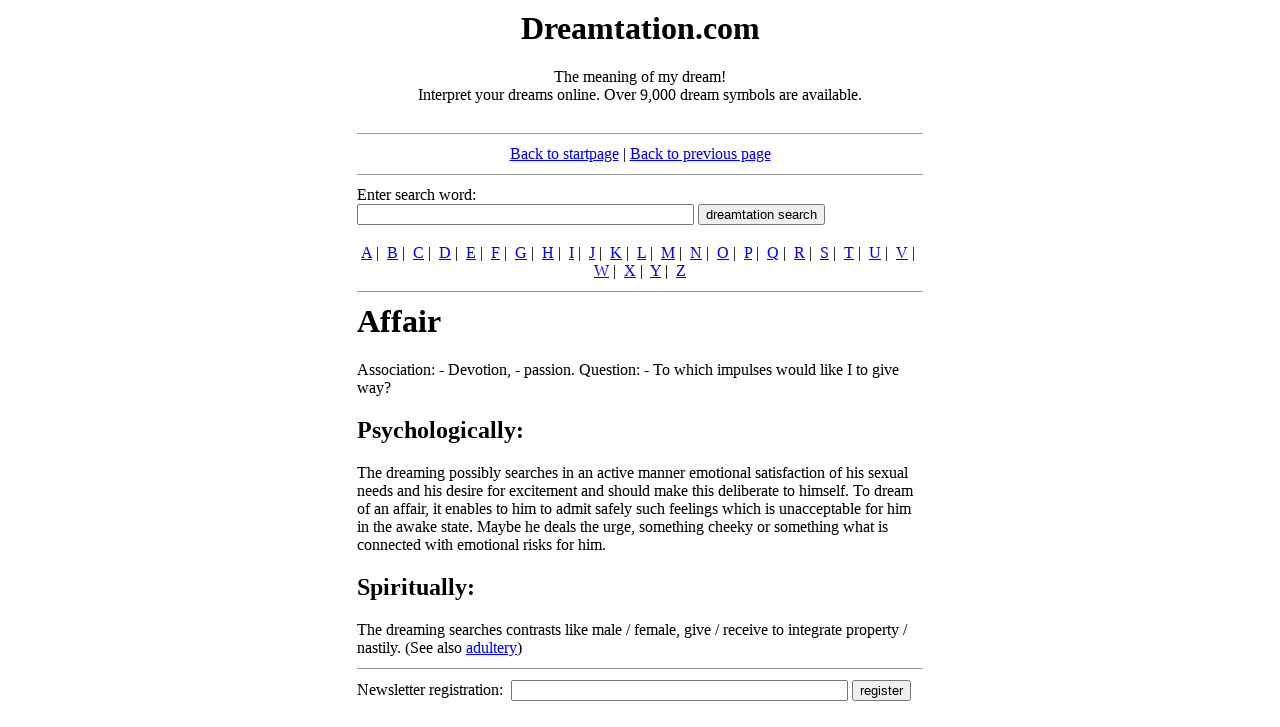

--- FILE ---
content_type: text/html
request_url: http://dreamtation.com/docs/162.htm
body_size: 5562
content:
<!DOCTYPE HTML PUBLIC "-//W3C//DTD HTML 4.01 Transitional//EN">
<html>
<head>
<meta http-equiv="Content-Language" content="de">
<meta http-equiv="Content-Type" content="text/html; charset=windows-1252">
<meta name="keywords" content="Affair, Dream interpretation, interpreter of dreams, dream symbols, dream symbol, symbols, dream, dreams, books, esotericism, reference book, spirituality, spiritually, luzid, archetypes, complex, forum, esotericism, Sigmund Freud, C.G.Jung, psychoanalytics, psychoanalysis, dream analysis, border sciences, visions, message, subconsciousness, psychology, sleep, dream, dream symbols, interpretation, symbols, symbolism, consciousness, consciousness research, life help, self-knowledge, soul, interpretation, destiny, sense, myths, mythology, encyclopaedia, confidential apprenticeships, magic, confidential knowledge">
<meta name="description" content="Affair - The meaning of my dream! Interpret your dreams online. Over 9,000 dream symbols are available.">
<meta name="audience" content="all/alle">
<meta name="robots" content="index, follow">
<meta name="distribution" content="global">
<meta name="revisit-after" content="7 days">
<link type="text/css" rel="stylesheet" href="../_styles.css">
<title>Affair, dream interpretation, interpreter of dreams, dreams, dream, esotericism, astrology - dreamtation.com</title>
<script type="text/javascript">var _gaq = _gaq || [];
_gaq.push(['_setAccount', 'UA-4687561-3']);
_gaq.push(['_trackPageview']);
(function() {
var ga = document.createElement('script'); ga.type = 'text/javascript'; ga.async = true;
ga.src = ('https:' == document.location.protocol ? 'https://ssl' : 'http://www') + '.google-analytics.com/ga.js';
var s = document.getElementsByTagName('script')[0]; s.parentNode.insertBefore(ga, s);
})();
</script>
</head>

<body bgcolor="#FFFFFF" text="#000000" link="#0000FF" vlink="#800000" alink="#FF0000">
<div align="center">
<table border="0" cellpadding="0" cellspacing="0" width="970">
<tr>
<td width="200" align="left" valign="top">
<script type="text/javascript"><!--
google_ad_client = "pub-2016182129979954";
google_ad_slot = "3769390630";
google_ad_width = 160;
google_ad_height = 600;
//-->
</script>
<script type="text/javascript" src="http://pagead2.googlesyndication.com/pagead/show_ads.js">
</script>
</td>
<td width="570" align="left" valign="top">
<table border="0" cellpadding="1" cellspacing="1" width="100%">
<tr>
<td valign="top" align="center"><h1>Dreamtation.com</h1>The meaning of my dream!<BR>Interpret your dreams online. Over 9,000 dream symbols are available.<br>&nbsp;</td>
</tr>
<tr>
<td valign="top" align="left"><hr size="1"></td>
</tr>
<tr>
<td align="center">
<a href="../default.htm">Back to startpage</a>&nbsp;|&nbsp;<a href="javascript:history.back(-1);">Back to previous page</a>
</td>
</tr>
<tr>
<td valign="top" align="left"><hr size="1"></td>
</tr>
<tr>
<td align="left">
<form method="POST" action="pageSearch.asp">
Enter search word:<br>
<input type="text" name="st" size="40">&nbsp;<input type="submit" value="dreamtation search" name="btnSubmit"></form>
</td>
</tr>
<tr>
<td align="center">
<a href="index_a.htm">A</a>&nbsp;|&nbsp;
<a href="index_b.htm">B</a>&nbsp;|&nbsp;
<a href="index_c.htm">C</a>&nbsp;|&nbsp;
<a href="index_d.htm">D</a>&nbsp;|&nbsp;
<a href="index_e.htm">E</a>&nbsp;|&nbsp;
<a href="index_f.htm">F</a>&nbsp;|&nbsp;
<a href="index_g.htm">G</a>&nbsp;|&nbsp;
<a href="index_h.htm">H</a>&nbsp;|&nbsp;
<a href="index_i.htm">I</a>&nbsp;|&nbsp;
<a href="index_j.htm">J</a>&nbsp;|&nbsp;
<a href="index_k.htm">K</a>&nbsp;|&nbsp;
<a href="index_l.htm">L</a>&nbsp;|&nbsp;
<a href="index_m.htm">M</a>&nbsp;|&nbsp;
<a href="index_n.htm">N</a>&nbsp;|&nbsp;
<a href="index_o.htm">O</a>&nbsp;|&nbsp;
<a href="index_p.htm">P</a>&nbsp;|&nbsp;
<a href="index_q.htm">Q</a>&nbsp;|&nbsp;
<a href="index_r.htm">R</a>&nbsp;|&nbsp;
<a href="index_s.htm">S</a>&nbsp;|&nbsp;
<a href="index_t.htm">T</a>&nbsp;|&nbsp;
<a href="index_u.htm">U</a>&nbsp;|&nbsp;
<a href="index_v.htm">V</a>&nbsp;|&nbsp;
<a href="index_w.htm">W</a>&nbsp;|&nbsp;
<a href="index_x.htm">X</a>&nbsp;|&nbsp;
<a href="index_y.htm">Y</a>&nbsp;|&nbsp;
<a href="index_z.htm">Z</a>
</td>
</tr>
<tr>
<td valign="top" align="left"><hr size="1"></td>
</tr>
<tr>
<td valign="top" align="left">

<h1>Affair</h1>
Association: - Devotion, - passion.
Question: - To which impulses would like I to give way?
<h2> Psychologically: </h2>
The dreaming possibly searches in an active manner emotional satisfaction of his sexual needs and his desire for excitement and should make this deliberate to himself. To dream of an affair, it enables to him to admit safely such feelings which is unacceptable for him in the awake state. Maybe he deals the urge, something cheeky or something what is connected with emotional risks for him.
<h2> Spiritually: </h2>
The dreaming searches contrasts like male / female, give / receive to integrate property / nastily.
(See also <a href='pageSearch.asp?st=adultery'>adultery</a>)

</td>
</tr>
<tr>
<td valign="top" align="left"><hr size="1"></td>
</tr>
<tr>
<td align="left">
<form method="post" action="../newsletter.asp">
Newsletter registration:&nbsp;
<input type="text" name="NLMail" size="40">&nbsp;<input type="submit" value="register" name="btnSubmit">
</form>
</td>
</tr>
</table>
</td>
<td width="200" align="right" valign="top">
&nbsp;</td>
</table>
</div>

</body>
</html>



--- FILE ---
content_type: text/html; charset=utf-8
request_url: https://www.google.com/recaptcha/api2/aframe
body_size: 267
content:
<!DOCTYPE HTML><html><head><meta http-equiv="content-type" content="text/html; charset=UTF-8"></head><body><script nonce="1rXfS2X-yx56aZQBoTrOiA">/** Anti-fraud and anti-abuse applications only. See google.com/recaptcha */ try{var clients={'sodar':'https://pagead2.googlesyndication.com/pagead/sodar?'};window.addEventListener("message",function(a){try{if(a.source===window.parent){var b=JSON.parse(a.data);var c=clients[b['id']];if(c){var d=document.createElement('img');d.src=c+b['params']+'&rc='+(localStorage.getItem("rc::a")?sessionStorage.getItem("rc::b"):"");window.document.body.appendChild(d);sessionStorage.setItem("rc::e",parseInt(sessionStorage.getItem("rc::e")||0)+1);localStorage.setItem("rc::h",'1769289761800');}}}catch(b){}});window.parent.postMessage("_grecaptcha_ready", "*");}catch(b){}</script></body></html>